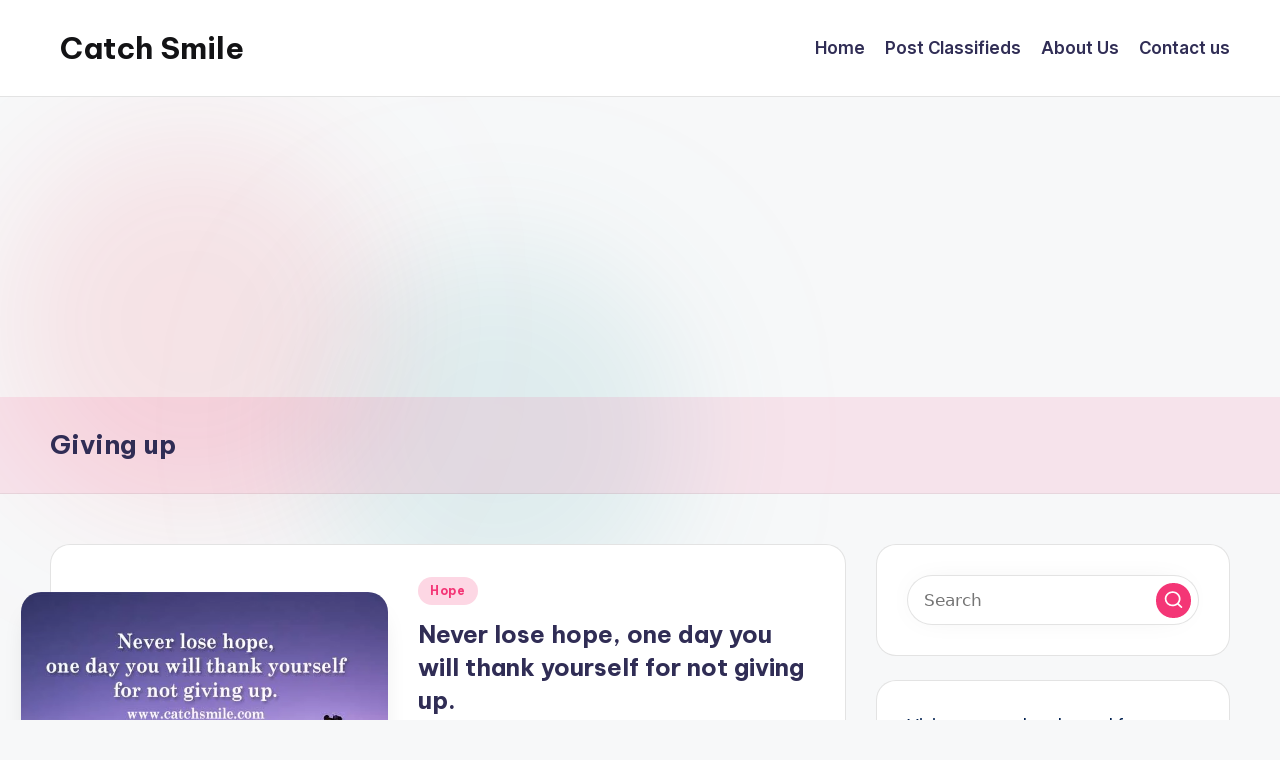

--- FILE ---
content_type: text/html; charset=utf-8
request_url: https://www.google.com/recaptcha/api2/aframe
body_size: 269
content:
<!DOCTYPE HTML><html><head><meta http-equiv="content-type" content="text/html; charset=UTF-8"></head><body><script nonce="KhjQQCh1L073VvIh2zyINw">/** Anti-fraud and anti-abuse applications only. See google.com/recaptcha */ try{var clients={'sodar':'https://pagead2.googlesyndication.com/pagead/sodar?'};window.addEventListener("message",function(a){try{if(a.source===window.parent){var b=JSON.parse(a.data);var c=clients[b['id']];if(c){var d=document.createElement('img');d.src=c+b['params']+'&rc='+(localStorage.getItem("rc::a")?sessionStorage.getItem("rc::b"):"");window.document.body.appendChild(d);sessionStorage.setItem("rc::e",parseInt(sessionStorage.getItem("rc::e")||0)+1);localStorage.setItem("rc::h",'1768695749610');}}}catch(b){}});window.parent.postMessage("_grecaptcha_ready", "*");}catch(b){}</script></body></html>